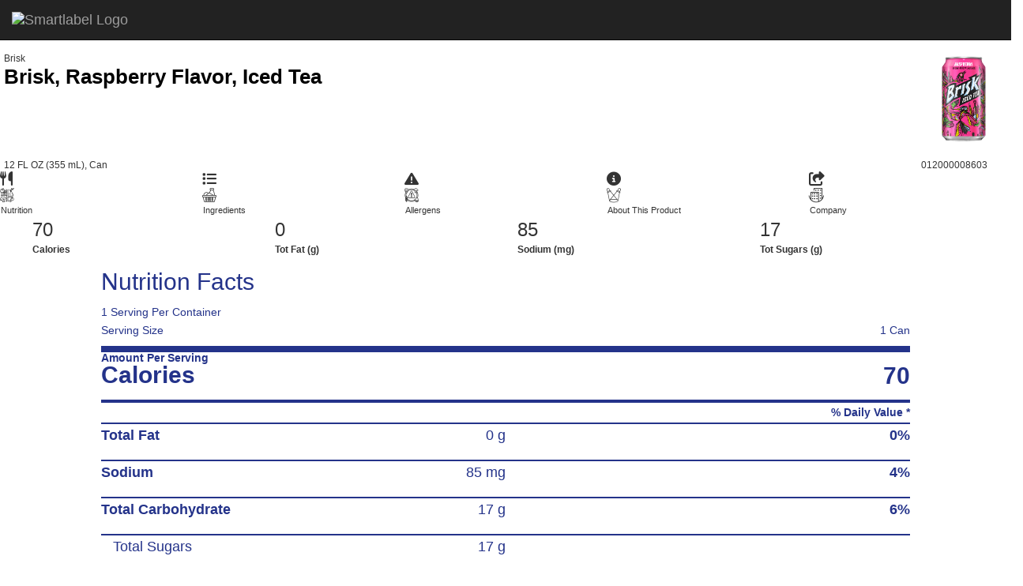

--- FILE ---
content_type: text/html
request_url: https://smartlabel.pepsico.info/012000008603-0002-en-US/index.html
body_size: 40432
content:
<!DOCTYPE html> <html lang="en"> <head> <meta charset="utf-8"> <meta http-equiv="X-UA-Compatible" content="IE=edge"> <meta name="viewport" content="width=device-width, initial-scale=1.0, maximum-scale=1 user-scalable=no"/> <meta property="og:type" content="website"> <meta property="og:title" content="Brisk, Raspberry Flavor, Iced Tea - SmartLabel™"> <meta property="og:image" content="/012000008603-0002-en-US/images/d439772e-d998-4a43-872d-0bcc2c1a5068.jpg"> <meta property="og:type" content="website"> <meta property="og:description" content="View Brisk- Brisk, Raspberry Flavor, Iced Tea- 012000008603- product information via SmartLabel™!"> <title>Brisk, Raspberry Flavor, Iced Tea - SmartLabel™</title> <script src="https://cdn.scanbuy.com/libs/css/fontAwsome.js" integrity="sha512-kxvdyWrKX8fSQ17jGfG0zwHISFbKuX93Ge+9sbcZ8PBuHdHENPpP+0Xu5TT73HV8MBWyjkt1x0Fipem7J+y1aw==" crossorigin="anonymous"></script> <script>(function(w,d,s,l,i){w[l]=w[l]||[];w[l].push({'gtm.start':
            new Date().getTime(),event:'gtm.js'});var f=d.getElementsByTagName(s)[0],
        j=d.createElement(s),dl=l!='dataLayer'?'&l='+l:'';j.async=true;j.src=
        'https://www.googletagmanager.com/gtm.js?id='+i+dl;f.parentNode.insertBefore(j,f);
    })(window,document,'script','dataLayer','GTM-TGLLWR8');</script> <script type="text/javascript">
            ;window.NREUM||(NREUM={});NREUM.init={privacy:{cookies_enabled:false}};
            window.NREUM||(NREUM={}),__nr_require=function(t,e,n){function r(n){if(!e[n]){var o=e[n]={exports:{}};t[n][0].call(o.exports,function(e){var o=t[n][1][e];return r(o||e)},o,o.exports)}return e[n].exports}if("function"==typeof __nr_require)return __nr_require;for(var o=0;o<n.length;o++)r(n[o]);return r}({1:[function(t,e,n){function r(t){try{c.console&&console.log(t)}catch(e){}}var o,i=t("ee"),a=t(25),c={};try{o=localStorage.getItem("__nr_flags").split(","),console&&"function"==typeof console.log&&(c.console=!0,o.indexOf("dev")!==-1&&(c.dev=!0),o.indexOf("nr_dev")!==-1&&(c.nrDev=!0))}catch(s){}c.nrDev&&i.on("internal-error",function(t){r(t.stack)}),c.dev&&i.on("fn-err",function(t,e,n){r(n.stack)}),c.dev&&(r("NR AGENT IN DEVELOPMENT MODE"),r("flags: "+a(c,function(t,e){return t}).join(", ")))},{}],2:[function(t,e,n){function r(t,e,n,r,c){try{l?l-=1:o(c||new UncaughtException(t,e,n),!0)}catch(f){try{i("ierr",[f,s.now(),!0])}catch(d){}}return"function"==typeof u&&u.apply(this,a(arguments))}function UncaughtException(t,e,n){this.message=t||"Uncaught error with no additional information",this.sourceURL=e,this.line=n}function o(t,e){var n=e?null:s.now();i("err",[t,n])}var i=t("handle"),a=t(26),c=t("ee"),s=t("loader"),f=t("gos"),u=window.onerror,d=!1,p="nr@seenError",l=0;s.features.err=!0,t(1),window.onerror=r;try{throw new Error}catch(h){"stack"in h&&(t(13),t(12),"addEventListener"in window&&t(6),s.xhrWrappable&&t(14),d=!0)}c.on("fn-start",function(t,e,n){d&&(l+=1)}),c.on("fn-err",function(t,e,n){d&&!n[p]&&(f(n,p,function(){return!0}),this.thrown=!0,o(n))}),c.on("fn-end",function(){d&&!this.thrown&&l>0&&(l-=1)}),c.on("internal-error",function(t){i("ierr",[t,s.now(),!0])})},{}],3:[function(t,e,n){t("loader").features.ins=!0},{}],4:[function(t,e,n){function r(){_++,T=g.hash,this[u]=y.now()}function o(){_--,g.hash!==T&&i(0,!0);var t=y.now();this[h]=~~this[h]+t-this[u],this[d]=t}function i(t,e){E.emit("newURL",[""+g,e])}function a(t,e){t.on(e,function(){this[e]=y.now()})}var c="-start",s="-end",f="-body",u="fn"+c,d="fn"+s,p="cb"+c,l="cb"+s,h="jsTime",m="fetch",v="addEventListener",w=window,g=w.location,y=t("loader");if(w[v]&&y.xhrWrappable){var x=t(10),b=t(11),E=t(8),R=t(6),O=t(13),N=t(7),M=t(14),P=t(9),C=t("ee"),S=C.get("tracer");t(16),y.features.spa=!0;var T,_=0;C.on(u,r),C.on(p,r),C.on(d,o),C.on(l,o),C.buffer([u,d,"xhr-done","xhr-resolved"]),R.buffer([u]),O.buffer(["setTimeout"+s,"clearTimeout"+c,u]),M.buffer([u,"new-xhr","send-xhr"+c]),N.buffer([m+c,m+"-done",m+f+c,m+f+s]),E.buffer(["newURL"]),x.buffer([u]),b.buffer(["propagate",p,l,"executor-err","resolve"+c]),S.buffer([u,"no-"+u]),P.buffer(["new-jsonp","cb-start","jsonp-error","jsonp-end"]),a(M,"send-xhr"+c),a(C,"xhr-resolved"),a(C,"xhr-done"),a(N,m+c),a(N,m+"-done"),a(P,"new-jsonp"),a(P,"jsonp-end"),a(P,"cb-start"),E.on("pushState-end",i),E.on("replaceState-end",i),w[v]("hashchange",i,!0),w[v]("load",i,!0),w[v]("popstate",function(){i(0,_>1)},!0)}},{}],5:[function(t,e,n){function r(t){}if(window.performance&&window.performance.timing&&window.performance.getEntriesByType){var o=t("ee"),i=t("handle"),a=t(13),c=t(12),s="learResourceTimings",f="addEventListener",u="resourcetimingbufferfull",d="bstResource",p="resource",l="-start",h="-end",m="fn"+l,v="fn"+h,w="bstTimer",g="pushState",y=t("loader");y.features.stn=!0,t(8),"addEventListener"in window&&t(6);var x=NREUM.o.EV;o.on(m,function(t,e){var n=t[0];n instanceof x&&(this.bstStart=y.now())}),o.on(v,function(t,e){var n=t[0];n instanceof x&&i("bst",[n,e,this.bstStart,y.now()])}),a.on(m,function(t,e,n){this.bstStart=y.now(),this.bstType=n}),a.on(v,function(t,e){i(w,[e,this.bstStart,y.now(),this.bstType])}),c.on(m,function(){this.bstStart=y.now()}),c.on(v,function(t,e){i(w,[e,this.bstStart,y.now(),"requestAnimationFrame"])}),o.on(g+l,function(t){this.time=y.now(),this.startPath=location.pathname+location.hash}),o.on(g+h,function(t){i("bstHist",[location.pathname+location.hash,this.startPath,this.time])}),f in window.performance&&(window.performance["c"+s]?window.performance[f](u,function(t){i(d,[window.performance.getEntriesByType(p)]),window.performance["c"+s]()},!1):window.performance[f]("webkit"+u,function(t){i(d,[window.performance.getEntriesByType(p)]),window.performance["webkitC"+s]()},!1)),document[f]("scroll",r,{passive:!0}),document[f]("keypress",r,!1),document[f]("click",r,!1)}},{}],6:[function(t,e,n){function r(t){for(var e=t;e&&!e.hasOwnProperty(u);)e=Object.getPrototypeOf(e);e&&o(e)}function o(t){c.inPlace(t,[u,d],"-",i)}function i(t,e){return t[1]}var a=t("ee").get("events"),c=t("wrap-function")(a,!0),s=t("gos"),f=XMLHttpRequest,u="addEventListener",d="removeEventListener";e.exports=a,"getPrototypeOf"in Object?(r(document),r(window),r(f.prototype)):f.prototype.hasOwnProperty(u)&&(o(window),o(f.prototype)),a.on(u+"-start",function(t,e){var n=t[1],r=s(n,"nr@wrapped",function(){function t(){if("function"==typeof n.handleEvent)return n.handleEvent.apply(n,arguments)}var e={object:t,"function":n}[typeof n];return e?c(e,"fn-",null,e.name||"anonymous"):n});this.wrapped=t[1]=r}),a.on(d+"-start",function(t){t[1]=this.wrapped||t[1]})},{}],7:[function(t,e,n){function r(t,e,n){var r=t[e];"function"==typeof r&&(t[e]=function(){var t=i(arguments),e={};o.emit(n+"before-start",[t],e);var a;e[m]&&e[m].dt&&(a=e[m].dt);var c=r.apply(this,t);return o.emit(n+"start",[t,a],c),c.then(function(t){return o.emit(n+"end",[null,t],c),t},function(t){throw o.emit(n+"end",[t],c),t})})}var o=t("ee").get("fetch"),i=t(26),a=t(25);e.exports=o;var c=window,s="fetch-",f=s+"body-",u=["arrayBuffer","blob","json","text","formData"],d=c.Request,p=c.Response,l=c.fetch,h="prototype",m="nr@context";d&&p&&l&&(a(u,function(t,e){r(d[h],e,f),r(p[h],e,f)}),r(c,"fetch",s),o.on(s+"end",function(t,e){var n=this;if(e){var r=e.headers.get("content-length");null!==r&&(n.rxSize=r),o.emit(s+"done",[null,e],n)}else o.emit(s+"done",[t],n)}))},{}],8:[function(t,e,n){var r=t("ee").get("history"),o=t("wrap-function")(r);e.exports=r;var i=window.history&&window.history.constructor&&window.history.constructor.prototype,a=window.history;i&&i.pushState&&i.replaceState&&(a=i),o.inPlace(a,["pushState","replaceState"],"-")},{}],9:[function(t,e,n){function r(t){function e(){s.emit("jsonp-end",[],p),t.removeEventListener("load",e,!1),t.removeEventListener("error",n,!1)}function n(){s.emit("jsonp-error",[],p),s.emit("jsonp-end",[],p),t.removeEventListener("load",e,!1),t.removeEventListener("error",n,!1)}var r=t&&"string"==typeof t.nodeName&&"script"===t.nodeName.toLowerCase();if(r){var o="function"==typeof t.addEventListener;if(o){var a=i(t.src);if(a){var u=c(a),d="function"==typeof u.parent[u.key];if(d){var p={};f.inPlace(u.parent,[u.key],"cb-",p),t.addEventListener("load",e,!1),t.addEventListener("error",n,!1),s.emit("new-jsonp",[t.src],p)}}}}}function o(){return"addEventListener"in window}function i(t){var e=t.match(u);return e?e[1]:null}function a(t,e){var n=t.match(p),r=n[1],o=n[3];return o?a(o,e[r]):e[r]}function c(t){var e=t.match(d);return e&&e.length>=3?{key:e[2],parent:a(e[1],window)}:{key:t,parent:window}}var s=t("ee").get("jsonp"),f=t("wrap-function")(s);if(e.exports=s,o()){var u=/[?&](?:callback|cb)=([^&#]+)/,d=/(.*)\.([^.]+)/,p=/^(\w+)(\.|$)(.*)$/,l=["appendChild","insertBefore","replaceChild"];Node&&Node.prototype&&Node.prototype.appendChild?f.inPlace(Node.prototype,l,"dom-"):(f.inPlace(HTMLElement.prototype,l,"dom-"),f.inPlace(HTMLHeadElement.prototype,l,"dom-"),f.inPlace(HTMLBodyElement.prototype,l,"dom-")),s.on("dom-start",function(t){r(t[0])})}},{}],10:[function(t,e,n){var r=t("ee").get("mutation"),o=t("wrap-function")(r),i=NREUM.o.MO;e.exports=r,i&&(window.MutationObserver=function(t){return this instanceof i?new i(o(t,"fn-")):i.apply(this,arguments)},MutationObserver.prototype=i.prototype)},{}],11:[function(t,e,n){function r(t){var e=a.context(),n=c(t,"executor-",e),r=new f(n);return a.context(r).getCtx=function(){return e},a.emit("new-promise",[r,e],e),r}function o(t,e){return e}var i=t("wrap-function"),a=t("ee").get("promise"),c=i(a),s=t(25),f=NREUM.o.PR;e.exports=a,f&&(window.Promise=r,["all","race"].forEach(function(t){var e=f[t];f[t]=function(n){function r(t){return function(){a.emit("propagate",[null,!o],i),o=o||!t}}var o=!1;s(n,function(e,n){Promise.resolve(n).then(r("all"===t),r(!1))});var i=e.apply(f,arguments),c=f.resolve(i);return c}}),["resolve","reject"].forEach(function(t){var e=f[t];f[t]=function(t){var n=e.apply(f,arguments);return t!==n&&a.emit("propagate",[t,!0],n),n}}),f.prototype["catch"]=function(t){return this.then(null,t)},f.prototype=Object.create(f.prototype,{constructor:{value:r}}),s(Object.getOwnPropertyNames(f),function(t,e){try{r[e]=f[e]}catch(n){}}),a.on("executor-start",function(t){t[0]=c(t[0],"resolve-",this),t[1]=c(t[1],"resolve-",this)}),a.on("executor-err",function(t,e,n){t[1](n)}),c.inPlace(f.prototype,["then"],"then-",o),a.on("then-start",function(t,e){this.promise=e,t[0]=c(t[0],"cb-",this),t[1]=c(t[1],"cb-",this)}),a.on("then-end",function(t,e,n){this.nextPromise=n;var r=this.promise;a.emit("propagate",[r,!0],n)}),a.on("cb-end",function(t,e,n){a.emit("propagate",[n,!0],this.nextPromise)}),a.on("propagate",function(t,e,n){this.getCtx&&!e||(this.getCtx=function(){if(t instanceof Promise)var e=a.context(t);return e&&e.getCtx?e.getCtx():this})}),r.toString=function(){return""+f})},{}],12:[function(t,e,n){var r=t("ee").get("raf"),o=t("wrap-function")(r),i="equestAnimationFrame";e.exports=r,o.inPlace(window,["r"+i,"mozR"+i,"webkitR"+i,"msR"+i],"raf-"),r.on("raf-start",function(t){t[0]=o(t[0],"fn-")})},{}],13:[function(t,e,n){function r(t,e,n){t[0]=a(t[0],"fn-",null,n)}function o(t,e,n){this.method=n,this.timerDuration=isNaN(t[1])?0:+t[1],t[0]=a(t[0],"fn-",this,n)}var i=t("ee").get("timer"),a=t("wrap-function")(i),c="setTimeout",s="setInterval",f="clearTimeout",u="-start",d="-";e.exports=i,a.inPlace(window,[c,"setImmediate"],c+d),a.inPlace(window,[s],s+d),a.inPlace(window,[f,"clearImmediate"],f+d),i.on(s+u,r),i.on(c+u,o)},{}],14:[function(t,e,n){function r(t,e){d.inPlace(e,["onreadystatechange"],"fn-",c)}function o(){var t=this,e=u.context(t);t.readyState>3&&!e.resolved&&(e.resolved=!0,u.emit("xhr-resolved",[],t)),d.inPlace(t,g,"fn-",c)}function i(t){y.push(t),h&&(b?b.then(a):v?v(a):(E=-E,R.data=E))}function a(){for(var t=0;t<y.length;t++)r([],y[t]);y.length&&(y=[])}function c(t,e){return e}function s(t,e){for(var n in t)e[n]=t[n];return e}t(6);var f=t("ee"),u=f.get("xhr"),d=t("wrap-function")(u),p=NREUM.o,l=p.XHR,h=p.MO,m=p.PR,v=p.SI,w="readystatechange",g=["onload","onerror","onabort","onloadstart","onloadend","onprogress","ontimeout"],y=[];e.exports=u;var x=window.XMLHttpRequest=function(t){var e=new l(t);try{u.emit("new-xhr",[e],e),e.addEventListener(w,o,!1)}catch(n){try{u.emit("internal-error",[n])}catch(r){}}return e};if(s(l,x),x.prototype=l.prototype,d.inPlace(x.prototype,["open","send"],"-xhr-",c),u.on("send-xhr-start",function(t,e){r(t,e),i(e)}),u.on("open-xhr-start",r),h){var b=m&&m.resolve();if(!v&&!m){var E=1,R=document.createTextNode(E);new h(a).observe(R,{characterData:!0})}}else f.on("fn-end",function(t){t[0]&&t[0].type===w||a()})},{}],15:[function(t,e,n){function r(t){if(!c(t))return null;var e=window.NREUM;if(!e.loader_config)return null;var n=(e.loader_config.accountID||"").toString()||null,r=(e.loader_config.agentID||"").toString()||null,f=(e.loader_config.trustKey||"").toString()||null;if(!n||!r)return null;var h=l.generateSpanId(),m=l.generateTraceId(),v=Date.now(),w={spanId:h,traceId:m,timestamp:v};return(t.sameOrigin||s(t)&&p())&&(w.traceContextParentHeader=o(h,m),w.traceContextStateHeader=i(h,v,n,r,f)),(t.sameOrigin&&!u()||!t.sameOrigin&&s(t)&&d())&&(w.newrelicHeader=a(h,m,v,n,r,f)),w}function o(t,e){return"00-"+e+"-"+t+"-01"}function i(t,e,n,r,o){var i=0,a="",c=1,s="",f="";return o+"@nr="+i+"-"+c+"-"+n+"-"+r+"-"+t+"-"+a+"-"+s+"-"+f+"-"+e}function a(t,e,n,r,o,i){var a="btoa"in window&&"function"==typeof window.btoa;if(!a)return null;var c={v:[0,1],d:{ty:"Browser",ac:r,ap:o,id:t,tr:e,ti:n}};return i&&r!==i&&(c.d.tk=i),btoa(JSON.stringify(c))}function c(t){return f()&&s(t)}function s(t){var e=!1,n={};if("init"in NREUM&&"distributed_tracing"in NREUM.init&&(n=NREUM.init.distributed_tracing),t.sameOrigin)e=!0;else if(n.allowed_origins instanceof Array)for(var r=0;r<n.allowed_origins.length;r++){var o=h(n.allowed_origins[r]);if(t.hostname===o.hostname&&t.protocol===o.protocol&&t.port===o.port){e=!0;break}}return e}function f(){return"init"in NREUM&&"distributed_tracing"in NREUM.init&&!!NREUM.init.distributed_tracing.enabled}function u(){return"init"in NREUM&&"distributed_tracing"in NREUM.init&&!!NREUM.init.distributed_tracing.exclude_newrelic_header}function d(){return"init"in NREUM&&"distributed_tracing"in NREUM.init&&NREUM.init.distributed_tracing.cors_use_newrelic_header!==!1}function p(){return"init"in NREUM&&"distributed_tracing"in NREUM.init&&!!NREUM.init.distributed_tracing.cors_use_tracecontext_headers}var l=t(23),h=t(17);e.exports={generateTracePayload:r,shouldGenerateTrace:c}},{}],16:[function(t,e,n){function r(t){var e=this.params,n=this.metrics;if(!this.ended){this.ended=!0;for(var r=0;r<p;r++)t.removeEventListener(d[r],this.listener,!1);e.aborted||(n.duration=a.now()-this.startTime,this.loadCaptureCalled||4!==t.readyState?null==e.status&&(e.status=0):i(this,t),n.cbTime=this.cbTime,u.emit("xhr-done",[t],t),c("xhr",[e,n,this.startTime]))}}function o(t,e){var n=s(e),r=t.params;r.host=n.hostname+":"+n.port,r.pathname=n.pathname,t.parsedOrigin=s(e),t.sameOrigin=t.parsedOrigin.sameOrigin}function i(t,e){t.params.status=e.status;var n=v(e,t.lastSize);if(n&&(t.metrics.rxSize=n),t.sameOrigin){var r=e.getResponseHeader("X-NewRelic-App-Data");r&&(t.params.cat=r.split(", ").pop())}t.loadCaptureCalled=!0}var a=t("loader");if(a.xhrWrappable){var c=t("handle"),s=t(17),f=t(15).generateTracePayload,u=t("ee"),d=["load","error","abort","timeout"],p=d.length,l=t("id"),h=t(21),m=t(20),v=t(18),w=window.XMLHttpRequest;a.features.xhr=!0,t(14),t(7),u.on("new-xhr",function(t){var e=this;e.totalCbs=0,e.called=0,e.cbTime=0,e.end=r,e.ended=!1,e.xhrGuids={},e.lastSize=null,e.loadCaptureCalled=!1,t.addEventListener("load",function(n){i(e,t)},!1),h&&(h>34||h<10)||window.opera||t.addEventListener("progress",function(t){e.lastSize=t.loaded},!1)}),u.on("open-xhr-start",function(t){this.params={method:t[0]},o(this,t[1]),this.metrics={}}),u.on("open-xhr-end",function(t,e){"loader_config"in NREUM&&"xpid"in NREUM.loader_config&&this.sameOrigin&&e.setRequestHeader("X-NewRelic-ID",NREUM.loader_config.xpid);var n=f(this.parsedOrigin);if(n){var r=!1;n.newrelicHeader&&(e.setRequestHeader("newrelic",n.newrelicHeader),r=!0),n.traceContextParentHeader&&(e.setRequestHeader("traceparent",n.traceContextParentHeader),n.traceContextStateHeader&&e.setRequestHeader("tracestate",n.traceContextStateHeader),r=!0),r&&(this.dt=n)}}),u.on("send-xhr-start",function(t,e){var n=this.metrics,r=t[0],o=this;if(n&&r){var i=m(r);i&&(n.txSize=i)}this.startTime=a.now(),this.listener=function(t){try{"abort"!==t.type||o.loadCaptureCalled||(o.params.aborted=!0),("load"!==t.type||o.called===o.totalCbs&&(o.onloadCalled||"function"!=typeof e.onload))&&o.end(e)}catch(n){try{u.emit("internal-error",[n])}catch(r){}}};for(var c=0;c<p;c++)e.addEventListener(d[c],this.listener,!1)}),u.on("xhr-cb-time",function(t,e,n){this.cbTime+=t,e?this.onloadCalled=!0:this.called+=1,this.called!==this.totalCbs||!this.onloadCalled&&"function"==typeof n.onload||this.end(n)}),u.on("xhr-load-added",function(t,e){var n=""+l(t)+!!e;this.xhrGuids&&!this.xhrGuids[n]&&(this.xhrGuids[n]=!0,this.totalCbs+=1)}),u.on("xhr-load-removed",function(t,e){var n=""+l(t)+!!e;this.xhrGuids&&this.xhrGuids[n]&&(delete this.xhrGuids[n],this.totalCbs-=1)}),u.on("addEventListener-end",function(t,e){e instanceof w&&"load"===t[0]&&u.emit("xhr-load-added",[t[1],t[2]],e)}),u.on("removeEventListener-end",function(t,e){e instanceof w&&"load"===t[0]&&u.emit("xhr-load-removed",[t[1],t[2]],e)}),u.on("fn-start",function(t,e,n){e instanceof w&&("onload"===n&&(this.onload=!0),("load"===(t[0]&&t[0].type)||this.onload)&&(this.xhrCbStart=a.now()))}),u.on("fn-end",function(t,e){this.xhrCbStart&&u.emit("xhr-cb-time",[a.now()-this.xhrCbStart,this.onload,e],e)}),u.on("fetch-before-start",function(t){function e(t,e){var n=!1;return e.newrelicHeader&&(t.set("newrelic",e.newrelicHeader),n=!0),e.traceContextParentHeader&&(t.set("traceparent",e.traceContextParentHeader),e.traceContextStateHeader&&t.set("tracestate",e.traceContextStateHeader),n=!0),n}var n,r=t[1]||{};"string"==typeof t[0]?n=t[0]:t[0]&&t[0].url&&(n=t[0].url),n&&(this.parsedOrigin=s(n),this.sameOrigin=this.parsedOrigin.sameOrigin);var o=f(this.parsedOrigin);if(o&&(o.newrelicHeader||o.traceContextParentHeader))if("string"==typeof t[0]){var i={};for(var a in r)i[a]=r[a];i.headers=new Headers(r.headers||{}),e(i.headers,o)&&(this.dt=o),t.length>1?t[1]=i:t.push(i)}else t[0]&&t[0].headers&&e(t[0].headers,o)&&(this.dt=o)})}},{}],17:[function(t,e,n){var r={};e.exports=function(t){if(t in r)return r[t];var e=document.createElement("a"),n=window.location,o={};e.href=t,o.port=e.port;var i=e.href.split("://");!o.port&&i[1]&&(o.port=i[1].split("/")[0].split("@").pop().split(":")[1]),o.port&&"0"!==o.port||(o.port="https"===i[0]?"443":"80"),o.hostname=e.hostname||n.hostname,o.pathname=e.pathname,o.protocol=i[0],"/"!==o.pathname.charAt(0)&&(o.pathname="/"+o.pathname);var a=!e.protocol||":"===e.protocol||e.protocol===n.protocol,c=e.hostname===document.domain&&e.port===n.port;return o.sameOrigin=a&&(!e.hostname||c),"/"===o.pathname&&(r[t]=o),o}},{}],18:[function(t,e,n){function r(t,e){var n=t.responseType;return"json"===n&&null!==e?e:"arraybuffer"===n||"blob"===n||"json"===n?o(t.response):"text"===n||""===n||void 0===n?o(t.responseText):void 0}var o=t(20);e.exports=r},{}],19:[function(t,e,n){function r(){}function o(t,e,n){return function(){return i(t,[f.now()].concat(c(arguments)),e?null:this,n),e?void 0:this}}var i=t("handle"),a=t(25),c=t(26),s=t("ee").get("tracer"),f=t("loader"),u=NREUM;"undefined"==typeof window.newrelic&&(newrelic=u);var d=["setPageViewName","setCustomAttribute","setErrorHandler","finished","addToTrace","inlineHit","addRelease"],p="api-",l=p+"ixn-";a(d,function(t,e){u[e]=o(p+e,!0,"api")}),u.addPageAction=o(p+"addPageAction",!0),u.setCurrentRouteName=o(p+"routeName",!0),e.exports=newrelic,u.interaction=function(){return(new r).get()};var h=r.prototype={createTracer:function(t,e){var n={},r=this,o="function"==typeof e;return i(l+"tracer",[f.now(),t,n],r),function(){if(s.emit((o?"":"no-")+"fn-start",[f.now(),r,o],n),o)try{return e.apply(this,arguments)}catch(t){throw s.emit("fn-err",[arguments,this,t],n),t}finally{s.emit("fn-end",[f.now()],n)}}}};a("actionText,setName,setAttribute,save,ignore,onEnd,getContext,end,get".split(","),function(t,e){h[e]=o(l+e)}),newrelic.noticeError=function(t,e){"string"==typeof t&&(t=new Error(t)),i("err",[t,f.now(),!1,e])}},{}],20:[function(t,e,n){e.exports=function(t){if("string"==typeof t&&t.length)return t.length;if("object"==typeof t){if("undefined"!=typeof ArrayBuffer&&t instanceof ArrayBuffer&&t.byteLength)return t.byteLength;if("undefined"!=typeof Blob&&t instanceof Blob&&t.size)return t.size;if(!("undefined"!=typeof FormData&&t instanceof FormData))try{return JSON.stringify(t).length}catch(e){return}}}},{}],21:[function(t,e,n){var r=0,o=navigator.userAgent.match(/Firefox[\/\s](\d+\.\d+)/);o&&(r=+o[1]),e.exports=r},{}],22:[function(t,e,n){function r(t,e){var n=t.getEntries();n.forEach(function(t){"first-paint"===t.name?s("timing",["fp",Math.floor(t.startTime)]):"first-contentful-paint"===t.name&&s("timing",["fcp",Math.floor(t.startTime)])})}function o(t,e){var n=t.getEntries();n.length>0&&s("lcp",[n[n.length-1]])}function i(t){if(t instanceof u&&!p){var e,n=Math.round(t.timeStamp);e=n>1e12?Date.now()-n:f.now()-n,p=!0,s("timing",["fi",n,{type:t.type,fid:e}])}}if(!("init"in NREUM&&"page_view_timing"in NREUM.init&&"enabled"in NREUM.init.page_view_timing&&NREUM.init.page_view_timing.enabled===!1)){var a,c,s=t("handle"),f=t("loader"),u=NREUM.o.EV;if("PerformanceObserver"in window&&"function"==typeof window.PerformanceObserver){a=new PerformanceObserver(r),c=new PerformanceObserver(o);try{a.observe({entryTypes:["paint"]}),c.observe({entryTypes:["largest-contentful-paint"]})}catch(d){}}if("addEventListener"in document){var p=!1,l=["click","keydown","mousedown","pointerdown","touchstart"];l.forEach(function(t){document.addEventListener(t,i,!1)})}}},{}],23:[function(t,e,n){function r(){function t(){return e?15&e[n++]:16*Math.random()|0}var e=null,n=0,r=window.crypto||window.msCrypto;r&&r.getRandomValues&&(e=r.getRandomValues(new Uint8Array(31)));for(var o,i="xxxxxxxx-xxxx-4xxx-yxxx-xxxxxxxxxxxx",a="",c=0;c<i.length;c++)o=i[c],"x"===o?a+=t().toString(16):"y"===o?(o=3&t()|8,a+=o.toString(16)):a+=o;return a}function o(){return a(16)}function i(){return a(32)}function a(t){function e(){return n?15&n[r++]:16*Math.random()|0}var n=null,r=0,o=window.crypto||window.msCrypto;o&&o.getRandomValues&&Uint8Array&&(n=o.getRandomValues(new Uint8Array(31)));for(var i=[],a=0;a<t;a++)i.push(e().toString(16));return i.join("")}e.exports={generateUuid:r,generateSpanId:o,generateTraceId:i}},{}],24:[function(t,e,n){function r(t,e){if(!o)return!1;if(t!==o)return!1;if(!e)return!0;if(!i)return!1;for(var n=i.split("."),r=e.split("."),a=0;a<r.length;a++)if(r[a]!==n[a])return!1;return!0}var o=null,i=null,a=/Version\/(\S+)\s+Safari/;if(navigator.userAgent){var c=navigator.userAgent,s=c.match(a);s&&c.indexOf("Chrome")===-1&&c.indexOf("Chromium")===-1&&(o="Safari",i=s[1])}e.exports={agent:o,version:i,match:r}},{}],25:[function(t,e,n){function r(t,e){var n=[],r="",i=0;for(r in t)o.call(t,r)&&(n[i]=e(r,t[r]),i+=1);return n}var o=Object.prototype.hasOwnProperty;e.exports=r},{}],26:[function(t,e,n){function r(t,e,n){e||(e=0),"undefined"==typeof n&&(n=t?t.length:0);for(var r=-1,o=n-e||0,i=Array(o<0?0:o);++r<o;)i[r]=t[e+r];return i}e.exports=r},{}],27:[function(t,e,n){e.exports={exists:"undefined"!=typeof window.performance&&window.performance.timing&&"undefined"!=typeof window.performance.timing.navigationStart}},{}],ee:[function(t,e,n){function r(){}function o(t){function e(t){return t&&t instanceof r?t:t?s(t,c,i):i()}function n(n,r,o,i){if(!p.aborted||i){t&&t(n,r,o);for(var a=e(o),c=m(n),s=c.length,f=0;f<s;f++)c[f].apply(a,r);var d=u[y[n]];return d&&d.push([x,n,r,a]),a}}function l(t,e){g[t]=m(t).concat(e)}function h(t,e){var n=g[t];if(n)for(var r=0;r<n.length;r++)n[r]===e&&n.splice(r,1)}function m(t){return g[t]||[]}function v(t){return d[t]=d[t]||o(n)}function w(t,e){f(t,function(t,n){e=e||"feature",y[n]=e,e in u||(u[e]=[])})}var g={},y={},x={on:l,addEventListener:l,removeEventListener:h,emit:n,get:v,listeners:m,context:e,buffer:w,abort:a,aborted:!1};return x}function i(){return new r}function a(){(u.api||u.feature)&&(p.aborted=!0,u=p.backlog={})}var c="nr@context",s=t("gos"),f=t(25),u={},d={},p=e.exports=o();p.backlog=u},{}],gos:[function(t,e,n){function r(t,e,n){if(o.call(t,e))return t[e];var r=n();if(Object.defineProperty&&Object.keys)try{return Object.defineProperty(t,e,{value:r,writable:!0,enumerable:!1}),r}catch(i){}return t[e]=r,r}var o=Object.prototype.hasOwnProperty;e.exports=r},{}],handle:[function(t,e,n){function r(t,e,n,r){o.buffer([t],r),o.emit(t,e,n)}var o=t("ee").get("handle");e.exports=r,r.ee=o},{}],id:[function(t,e,n){function r(t){var e=typeof t;return!t||"object"!==e&&"function"!==e?-1:t===window?0:a(t,i,function(){return o++})}var o=1,i="nr@id",a=t("gos");e.exports=r},{}],loader:[function(t,e,n){function r(){if(!E++){var t=b.info=NREUM.info,e=l.getElementsByTagName("script")[0];if(setTimeout(u.abort,3e4),!(t&&t.licenseKey&&t.applicationID&&e))return u.abort();f(y,function(e,n){t[e]||(t[e]=n)}),s("mark",["onload",a()+b.offset],null,"api");var n=l.createElement("script");n.src="https://"+t.agent,e.parentNode.insertBefore(n,e)}}function o(){"complete"===l.readyState&&i()}function i(){s("mark",["domContent",a()+b.offset],null,"api")}function a(){return R.exists&&performance.now?Math.round(performance.now()):(c=Math.max((new Date).getTime(),c))-b.offset}var c=(new Date).getTime(),s=t("handle"),f=t(25),u=t("ee"),d=t(24),p=window,l=p.document,h="addEventListener",m="attachEvent",v=p.XMLHttpRequest,w=v&&v.prototype;NREUM.o={ST:setTimeout,SI:p.setImmediate,CT:clearTimeout,XHR:v,REQ:p.Request,EV:p.Event,PR:p.Promise,MO:p.MutationObserver};var g=""+location,y={beacon:"bam.nr-data.net",errorBeacon:"bam.nr-data.net",agent:"js-agent.newrelic.com/nr-spa-1173.min.js"},x=v&&w&&w[h]&&!/CriOS/.test(navigator.userAgent),b=e.exports={offset:c,now:a,origin:g,features:{},xhrWrappable:x,userAgent:d};t(19),t(22),l[h]?(l[h]("DOMContentLoaded",i,!1),p[h]("load",r,!1)):(l[m]("onreadystatechange",o),p[m]("onload",r)),s("mark",["firstbyte",c],null,"api");var E=0,R=t(27)},{}],"wrap-function":[function(t,e,n){function r(t){return!(t&&t instanceof Function&&t.apply&&!t[a])}var o=t("ee"),i=t(26),a="nr@original",c=Object.prototype.hasOwnProperty,s=!1;e.exports=function(t,e){function n(t,e,n,o){function nrWrapper(){var r,a,c,s;try{a=this,r=i(arguments),c="function"==typeof n?n(r,a):n||{}}catch(f){p([f,"",[r,a,o],c])}u(e+"start",[r,a,o],c);try{return s=t.apply(a,r)}catch(d){throw u(e+"err",[r,a,d],c),d}finally{u(e+"end",[r,a,s],c)}}return r(t)?t:(e||(e=""),nrWrapper[a]=t,d(t,nrWrapper),nrWrapper)}function f(t,e,o,i){o||(o="");var a,c,s,f="-"===o.charAt(0);for(s=0;s<e.length;s++)c=e[s],a=t[c],r(a)||(t[c]=n(a,f?c+o:o,i,c))}function u(n,r,o){if(!s||e){var i=s;s=!0;try{t.emit(n,r,o,e)}catch(a){p([a,n,r,o])}s=i}}function d(t,e){if(Object.defineProperty&&Object.keys)try{var n=Object.keys(t);return n.forEach(function(n){Object.defineProperty(e,n,{get:function(){return t[n]},set:function(e){return t[n]=e,e}})}),e}catch(r){p([r])}for(var o in t)c.call(t,o)&&(e[o]=t[o]);return e}function p(e){try{t.emit("internal-error",e)}catch(n){}}return t||(t=o),n.inPlace=f,n.flag=a,n}},{}]},{},["loader",2,16,5,3,4]);
            ;NREUM.loader_config={accountID:"1381586",trustKey:"1381586",agentID:"491258215",licenseKey:"745d13c12d",applicationID:"491258215"}
            ;NREUM.info={beacon:"bam.nr-data.net",errorBeacon:"bam.nr-data.net",licenseKey:"745d13c12d",applicationID:"491258215",sa:1}
        </script> <script>
            var _rollbarConfig = {
                accessToken: "d722448619044290ab52899f0ee5fd2d",
                captureUncaught: true,
                captureUnhandledRejections: true,
                payload: {
                    domain: "smartlabel.pepsico.info",
                    lang: "en-US",
                    environment: "production"
                }
            };
            // Rollbar Snippet
            !function(r){function e(n){if(o[n])return o[n].exports;var t=o[n]={exports:{},id:n,loaded:!1};return r[n].call(t.exports,t,t.exports,e),t.loaded=!0,t.exports}var o={};return e.m=r,e.c=o,e.p="",e(0)}([function(r,e,o){"use strict";var n=o(1),t=o(4);_rollbarConfig=_rollbarConfig||{},_rollbarConfig.rollbarJsUrl=_rollbarConfig.rollbarJsUrl||"https://cdnjs.cloudflare.com/ajax/libs/rollbar.js/2.4.6/rollbar.min.js",_rollbarConfig.async=void 0===_rollbarConfig.async||_rollbarConfig.async;var a=n.setupShim(window,_rollbarConfig),l=t(_rollbarConfig);window.rollbar=n.Rollbar,a.loadFull(window,document,!_rollbarConfig.async,_rollbarConfig,l)},function(r,e,o){"use strict";function n(r){return function(){try{return r.apply(this,arguments)}catch(r){try{console.error("[Rollbar]: Internal error",r)}catch(r){}}}}function t(r,e){this.options=r,this._rollbarOldOnError=null;var o=s++;this.shimId=function(){return o},"undefined"!=typeof window&&window._rollbarShims&&(window._rollbarShims[o]={handler:e,messages:[]})}function a(r,e){if(r){var o=e.globalAlias||"Rollbar";if("object"==typeof r[o])return r[o];r._rollbarShims={},r._rollbarWrappedError=null;var t=new p(e);return n(function(){e.captureUncaught&&(t._rollbarOldOnError=r.onerror,i.captureUncaughtExceptions(r,t,!0),i.wrapGlobals(r,t,!0)),e.captureUnhandledRejections&&i.captureUnhandledRejections(r,t,!0);var n=e.autoInstrument;return e.enabled!==!1&&(void 0===n||n===!0||"object"==typeof n&&n.network)&&r.addEventListener&&(r.addEventListener("load",t.captureLoad.bind(t)),r.addEventListener("DOMContentLoaded",t.captureDomContentLoaded.bind(t))),r[o]=t,t})()}}function l(r){return n(function(){var e=this,o=Array.prototype.slice.call(arguments,0),n={shim:e,method:r,args:o,ts:new Date};window._rollbarShims[this.shimId()].messages.push(n)})}var i=o(2),s=0,d=o(3),c=function(r,e){return new t(r,e)},p=d.bind(null,c);t.prototype.loadFull=function(r,e,o,t,a){var l=function(){var e;if(void 0===r._rollbarDidLoad){e=new Error("rollbar.js did not load");for(var o,n,t,l,i=0;o=r._rollbarShims[i++];)for(o=o.messages||[];n=o.shift();)for(t=n.args||[],i=0;i<t.length;++i)if(l=t[i],"function"==typeof l){l(e);break}}"function"==typeof a&&a(e)},i=!1,s=e.createElement("script"),d=e.getElementsByTagName("script")[0],c=d.parentNode;s.crossOrigin="",s.src=t.rollbarJsUrl,o||(s.async=!0),s.onload=s.onreadystatechange=n(function(){if(!(i||this.readyState&&"loaded"!==this.readyState&&"complete"!==this.readyState)){s.onload=s.onreadystatechange=null;try{c.removeChild(s)}catch(r){}i=!0,l()}}),c.insertBefore(s,d)},t.prototype.wrap=function(r,e,o){try{var n;if(n="function"==typeof e?e:function(){return e||{}},"function"!=typeof r)return r;if(r._isWrap)return r;if(!r._rollbar_wrapped&&(r._rollbar_wrapped=function(){o&&"function"==typeof o&&o.apply(this,arguments);try{return r.apply(this,arguments)}catch(o){var e=o;throw e&&("string"==typeof e&&(e=new String(e)),e._rollbarContext=n()||{},e._rollbarContext._wrappedSource=r.toString(),window._rollbarWrappedError=e),e}},r._rollbar_wrapped._isWrap=!0,r.hasOwnProperty))for(var t in r)r.hasOwnProperty(t)&&(r._rollbar_wrapped[t]=r[t]);return r._rollbar_wrapped}catch(e){return r}};for(var u="log,debug,info,warn,warning,error,critical,global,configure,handleUncaughtException,handleUnhandledRejection,captureEvent,captureDomContentLoaded,captureLoad".split(","),f=0;f<u.length;++f)t.prototype[u[f]]=l(u[f]);r.exports={setupShim:a,Rollbar:p}},function(r,e){"use strict";function o(r,e,o){if(r){var t;"function"==typeof e._rollbarOldOnError?t=e._rollbarOldOnError:r.onerror&&!r.onerror.belongsToShim&&(t=r.onerror,e._rollbarOldOnError=t);var a=function(){var o=Array.prototype.slice.call(arguments,0);n(r,e,t,o)};a.belongsToShim=o,r.onerror=a}}function n(r,e,o,n){r._rollbarWrappedError&&(n[4]||(n[4]=r._rollbarWrappedError),n[5]||(n[5]=r._rollbarWrappedError._rollbarContext),r._rollbarWrappedError=null),e.handleUncaughtException.apply(e,n),o&&o.apply(r,n)}function t(r,e,o){if(r){"function"==typeof r._rollbarURH&&r._rollbarURH.belongsToShim&&r.removeEventListener("unhandledrejection",r._rollbarURH);var n=function(r){var o,n,t;try{o=r.reason}catch(r){o=void 0}try{n=r.promise}catch(r){n="[unhandledrejection] error getting `promise` from event"}try{t=r.detail,!o&&t&&(o=t.reason,n=t.promise)}catch(r){t="[unhandledrejection] error getting `detail` from event"}o||(o="[unhandledrejection] error getting `reason` from event"),e&&e.handleUnhandledRejection&&e.handleUnhandledRejection(o,n)};n.belongsToShim=o,r._rollbarURH=n,r.addEventListener("unhandledrejection",n)}}function a(r,e,o){if(r){var n,t,a="EventTarget,Window,Node,ApplicationCache,AudioTrackList,ChannelMergerNode,CryptoOperation,EventSource,FileReader,HTMLUnknownElement,IDBDatabase,IDBRequest,IDBTransaction,KeyOperation,MediaController,MessagePort,ModalWindow,Notification,SVGElementInstance,Screen,TextTrack,TextTrackCue,TextTrackList,WebSocket,WebSocketWorker,Worker,XMLHttpRequest,XMLHttpRequestEventTarget,XMLHttpRequestUpload".split(",");for(n=0;n<a.length;++n)t=a[n],r[t]&&r[t].prototype&&l(e,r[t].prototype,o)}}function l(r,e,o){if(e.hasOwnProperty&&e.hasOwnProperty("addEventListener")){for(var n=e.addEventListener;n._rollbarOldAdd&&n.belongsToShim;)n=n._rollbarOldAdd;var t=function(e,o,t){n.call(this,e,r.wrap(o),t)};t._rollbarOldAdd=n,t.belongsToShim=o,e.addEventListener=t;for(var a=e.removeEventListener;a._rollbarOldRemove&&a.belongsToShim;)a=a._rollbarOldRemove;var l=function(r,e,o){a.call(this,r,e&&e._rollbar_wrapped||e,o)};l._rollbarOldRemove=a,l.belongsToShim=o,e.removeEventListener=l}}r.exports={captureUncaughtExceptions:o,captureUnhandledRejections:t,wrapGlobals:a}},function(r,e){"use strict";function o(r,e){this.impl=r(e,this),this.options=e,n(o.prototype)}function n(r){for(var e=function(r){return function(){var e=Array.prototype.slice.call(arguments,0);if(this.impl[r])return this.impl[r].apply(this.impl,e)}},o="log,debug,info,warn,warning,error,critical,global,configure,handleUncaughtException,handleUnhandledRejection,_createItem,wrap,loadFull,shimId,captureEvent,captureDomContentLoaded,captureLoad".split(","),n=0;n<o.length;n++)r[o[n]]=e(o[n])}o.prototype._swapAndProcessMessages=function(r,e){this.impl=r(this.options);for(var o,n,t;o=e.shift();)n=o.method,t=o.args,this[n]&&"function"==typeof this[n]&&("captureDomContentLoaded"===n||"captureLoad"===n?this[n].apply(this,[t[0],o.ts]):this[n].apply(this,t));return this},r.exports=o},function(r,e){"use strict";r.exports=function(r){return function(e){if(!e&&!window._rollbarInitialized){r=r||{};for(var o,n,t=r.globalAlias||"Rollbar",a=window.rollbar,l=function(r){return new a(r)},i=0;o=window._rollbarShims[i++];)n||(n=o.handler),o.handler._swapAndProcessMessages(l,o.messages);window[t]=n,window._rollbarInitialized=!0}}}}]);
            // End Rollbar Snippet
        </script> <script src="https://cdn.scanbuy.com/libs/jquery/3.7.1/jquery.min.js" integrity="sha512-v2CJ7UaYy4JwqLDIrZUI/4hqeoQieOmAZNXBeQyjo21dadnwR+8ZaIJVT8EE2iyI61OV8e6M8PP2/4hpQINQ/g==" crossorigin="anonymous"></script> <script src="//cdn.scanbuy.com/libs/bootstrap_3.3.7/bootstrap.min.js"></script> <script type="text/javascript" src="/assets/js/html5shiv-3.7.0.min.js"></script> <script type="text/javascript" src="/assets/js/respond-1.4.2.min.js"></script> <link rel="stylesheet" href="//cdn.scanbuy.com/libs/bootstrap_3.3.7/bootstrap.min.css"> <link href="/assets/css/font-awesome-4.3.0.min.css" rel="stylesheet"> <link id="customStyleSheet" href="/assets/css/looking-glass.min.css" rel="stylesheet"> </head> <body class="vis" style="opacity: 0;font-family: &#39;Trebuchet MS&#39;,&#39;Helvetica Neue&#39;,Helvetica,Arial,sans-serif;"> <noscript><iframe src="https://www.googletagmanager.com/ns.html?id=GTM-TGLLWR8" height="0" width="0" style="display:none;visibility:hidden"></iframe></noscript> <header> <nav class="navbar navbar-static-top navbar-default navbar-inverse main-nav landing" role="navigation" style="margin-bottom: 0;"> <div class="container-fluid"> <div class="navbar-header"> <h4 id="all-allergens-title" class="nav-back" style="display: none;"> <a href="javascript: void(0)" id="allergens-anchor" onclick="getAllergensListBack();"> <i class="back-button fa fa-chevron-left pull-right"></i> </a> </h4> <h4 id="all-companyBrandSustanibility-title" class="nav-back" style="display: none;"> <a href="javascript: void(0)" id="companyBrand-anchor" onclick="showData();"> <i class="back-button fa fa-chevron-left pull-right"></i> </a> </h4> <h4 id="all-ingredients-title" class="nav-back" style="display: none;"> <a href="javascript: void(0)" id="ingredients-anchor" onclick="getIngredientsListBack();"> <i class="back-button fa fa-chevron-left pull-right"></i> </a> </h4> <h4 id="all-other-title" class="nav-back" style="display: none;"> <a href="javascript: void(0)" id="other-anchor" onclick="getOtherListBack();"> <i class="back-button fa fa-chevron-left pull-right"></i> </a> </h4> <h4 id="all-image-title" style="display: none;"> <a href="javascript: void(0)" id="image-anchor"> <i class="back-button fa fa-chevron-left pull-right"></i> </a> <div class="row"><img alt="Smartlabel Logo" src="/assets/images/smart_label_logo.PNG" class="logo-image"/></div> </h4> <a class="navbar-brand"><img id="sl-logo" alt="Smartlabel Logo" src="/assets/images/smart_label_logo.PNG" class="logo-image"/></a> <div id="localeDropDown" style="float: right;width: 30%"></div> </div> <div class="collapse navbar-collapse" id="navbar-collapse-1"> </div> </div> </nav> <div id="search-area" class="padding-horizontal-10 padding-vertical-10" style="display: none;"> <input type="text" id="search-products" class="form-control" placeholder="Search Products"/> </div> <div class="primary-nav"> <div id="product"> <div class="product"> <div class="row product-container" style="padding-left: 5px;"> <div class="col-lg-6 col-xs-6 product-flex-Item1"> <div class="product-subheader sub-header footer-fontFix">Brisk</div> <div class="product-header-name"><h1 class="header1 headline1-fontfix" style="margin-top: 0px;"><b>Brisk, Raspberry Flavor, Iced Tea</b></h1></div> <div class="product-header-netweight sub-header footer-fontFix"></div> <div class="product-header-netweight sub-header footer-fontFix"></div> <div class="product-header-netweight sub-header footer-fontFix"></div> <div class="product-header-netweight sub-header footer-fontFix net-weight-div" style="position: absolute;margin-top:8rem; ">12 FL OZ (355 mL), Can </div> <div class="product-header-netweight sub-header footer-fontFix formatted-upc-div" style="float: right; margin-right:-12rem;margin-top:8rem"><span class="displayUpc"> UPC </span> 012000008603</div> </div> <div class="col-lg-6 col-xs-6 product-flex-Item2" id="section-brand"> <div> <img id="orignalImage" alt="product primary image" src="/012000008603-0002-en-US/images/d439772e-d998-4a43-872d-0bcc2c1a5068.jpg" onerror="this.src='[data-uri]';" class="product-image"/> </div> </div> </div> </div> </div> <div class="headerNavContainer"> <div id="sections-container" class="flex-Container"> <div id="section-nutrition" tabindex="-1" class="text-align-center section text-nutrition flex-Item"> <div class="section-icon nutrition-icon-default"><i class="tabNavIc-fontFix fa fa-cutlery sub-header"></i></div> <div class="section-icon nutrition-icon-special"><i class="tabNavIc-fontFix fa-kit fa-nutrition-black-upd sub-header"></i></div> <div class="section-label sub-header"> <div class="row tabNav-fontFix" tabindex="0" style="margin-left: 0.5%;margin-right: 0.5%;">Nutrition</div> </div> </div> <div id="section-ingredients" tabindex="-1" class="text-align-center section text-ingredients flex-Item"> <div class="section-icon nutrition-icon-default"><i class="tabNavIc-fontFix fa fa-list sub-header"></i></div> <div class="section-icon nutrition-icon-special"><i class="tabNavIc-fontFix fa-kit fa-ingredients-upd sub-header"></i></div> <div class="section-label sub-header"> <div class="row tabNav-fontFix" tabindex="0" style="margin-left: 0.5%;margin-right: 0.5%;">Ingredients</div> </div> </div> <div id="section-allergens" tabindex="-1" class="text-align-center section text-allergens flex-Item"> <div class="section-icon nutrition-icon-default"><i class="tabNavIc-fontFix fa fa-exclamation-triangle sub-header"></i></div> <div class="section-icon nutrition-icon-special"><i class="tabNavIc-fontFix fa-kit fa-allergen-black-upd sub-header"></i></div> <div class="section-label sub-header"> <div class="row tabNav-fontFix" tabindex="0" style="margin-left: 0.5%;margin-right: 0.5%;">Allergens</div> </div> </div> <div id="section-other" tabindex="-1" class="text-align-center section text-other flex-Item"> <div class="section-icon nutrition-icon-default"><i class="tabNavIc-fontFix fa fa-info-circle sub-header"></i></div> <div class="section-icon nutrition-icon-special"><i class="tabNavIc-fontFix fa-kit fa-spotlight2-black-upd sub-header"></i></div> <div class="section-label sub-header"> <div class="row tabNav-fontFix" tabindex="0" style="margin-left: 0.5%;margin-right: 0.5%;">About This Product</div> </div> </div> <div id="section-company" tabindex="-1" class="text-align-center section flex-Item"> <div class="section-icon nutrition-icon-default"><i class="tabNavIc-fontFix fa fa-share-square sub-header"></i></div> <div class="section-icon nutrition-icon-special"><i class="tabNavIc-fontFix fa-kit fa-company-black-upd sub-header"></i></div> <div class="section-label sub-header"> <div class="row tabNav-fontFix" tabindex="0" style="margin-left: 0.5%;margin-right: 0.5%;">Company</div> </div> </div> </div> </div> </div> </header> <div class="container-fluid content-section"> <input type="hidden" name="productId" value="8afa8606-0f3c-445d-bf20-9d8fd72047dc" id="productId"/> <input type="hidden" name="productPath" value="2FeCXaxgci4R1nVUXfSe5m/published/012000008603-0002-en-US/" id="productPath"/> <input type="hidden" name="previewName" value="2FeCXaxgci4R1nVUXfSe5m/published/012000008603-0002-en-US/" id="previewName"/> <div id="detail-section" class="section-content"></div> <div class="share-footer text-align-center"> </div> <div class="share-buttons text-align-center"> <span class="share-icon" style="position: absolute; left: 0;"><a href="#" onclick="location.hash = ''; location.hash = 'nutrition';return false;"><img src="https://cdn.scanbuy.com/assets/images/house-sharp-regular.svg" alt="Home Icon" style="width: 50px;height: 25px;"></a></span> <span class="share-icon" id="productFbLinkSpan" style="display: none"><a id="productFbLink" aria-label="redirect to facebook" href="#" target="_blank"><img src="https://cdn.scanbuy.com/assets/images/facebook.svg" alt="facebook Icon" style="width: 50px;height: 25px;"></a></span> <span class="share-icon" id="pinterestLinkSpan" style="display: none"><a id="pinterestLink" aria-label="redirect to pinterest" href="#" target="_blank"><img src="https://cdn.scanbuy.com/assets/images/pinterest.svg" alt="pinterest Icon" style="width: 50px;height: 25px;"></a></span> <span class="share-icon" id="productTwitterLinkSpan" style="display: none"><a id="productTwitterLink" aria-label="redirect to twitter" href="#" target="_blank"><img src="https://cdn.scanbuy.com/assets/images/x-twitter.svg" alt="Twitter Icon" style="width: 50px;height: 25px;"></a></span> <span class="share-icon"> <a id="5185314c-7cf2-4d2f-a44e-5be58979ffae" aria-label="redirect to Instagram" href="http://www.instagram.com/brisk/" target="_blank"> <img src="https://cdn.scanbuy.com/assets/images/instagram.svg" alt="social media Icon" style="width: 50px;height: 25px;"/> </a> </span> <span class="share-icon"> <a id="4839f8e7-14a7-4d90-88f4-427eb9d18b5b" aria-label="redirect to TikTok" href="http://www.tiktok.com/&#64;drinkbrisk" target="_blank"> <img src="https://cdn.scanbuy.com/assets/images/tiktok.svg" alt="social media Icon" style="width: 50px;height: 25px;"/> </a> </span> <span class="share-icon" style="position: absolute; right: 0;"> <a onclick href=https://menu.pepsico.info/9dd4cd33-5d2f-4f0e-a6ae-8d039f45420f/index.html> <img src="https://cdn.scanbuy.com/assets/images/menu_button.svg" alt="Menu Icon" style="width: 50px;height: 25px;"> </a> </span> </div> <div class="custom-color container-fluid additional-info sub-header footer-fontFix"> <div class="margin-top-15"> <div>Product Information Can Change At Any Time. Please Refer To Your Product Label For The Most Accurate Nutrition, Ingredient, Allergen And Other Product Information. </div> <br> <div></div> </div> <div class="margin-top-15"> <div>Information updated on 24-Feb-2023 by Brisk</div> </div> <div class="margin-top-15"> </div> <div class="margin-top-15"> <div>Distributed By Pepsi/Lipton Tea Partnership, Purchase, NY 10577</div> </div> <div class="margin-top-15" id="pf"> <div id="privacy"><a href="http://www.pepsico.com/legal/privacy" aria-label="opens new window" data-toggle="modal" data-target="#leaving-modal" onclick="$('#modal-link').val('http://www.pepsico.com/legal/privacy');">Privacy Policy &nbsp;</a></div> <div id="privacy"><a href="http://www.pepsico.com/legal/terms-of-use" aria-label="opens new window" data-toggle="modal" data-target="#leaving-modal" onclick="$('#modal-link').val('http://www.pepsico.com/legal/terms-of-use');">Terms of Use &nbsp;</a></div> <div id="feedback"><a href="http://www.smartlabel.org/contact-us/" aria-label="opens new window" data-toggle="modal" data-target="#leaving-modal" onclick="$('#modal-link').val('http://www.smartlabel.org/contact-us/');">&nbsp;Feedback for SmartLabel </a></div> </div> <div id="lgAppVersion" style="display: none;">2.4.5</div> </div> <div id="leaving-modal" data-backdrop="static" class="modal fade"> <div class="modal-dialog"> <div class="modal-content custom-background"> <div class="modal-header custom-color custom-border-bottom"> <input id="modal-link" value="http://www.hersheys.com/" type="hidden"/> <button type="button" class="close" data-dismiss="modal" aria-label="Close"><span class="custom-color" aria-hidden="true">&times;</span></button> <h4 class="modal-title">Leaving SmartLabel</h4> </div> <div class="modal-body"> <p>You are about to leave SmartLabel and go to a branded site. Would you like to continue?</p> </div> <div class="modal-footer"> <button type="button" class="btn btn-default" data-dismiss="modal">Cancel</button> <button type="button" class="btn btn-primary" data-dismiss="modal" onclick="window.open($('#modal-link').val());">Continue</button> </div> </div> </div> </div> <div id="certiSus-modal" data-backdrop="static" class="modal fade"> <div class="modal-dialog"> <div class="modal-content custom-background"> <div class="modal-header custom-color custom-border-bottom" style="border-bottom: 1px solid rgb(33,64,154)"> <div class="row"> <div class="col-xs-8"> <div class="custom-color" style="font-size: 17px;color: rgb(33,64,154)">CERTIFICATIONS</div> </div> <div class="col-xs-2 pull-right"> <button type="button" class="close" data-dismiss="modal" aria-label="Close"><span aria-hidden="true">&times;</span></button> </div> </div> </div> <div id="certiSus-modal-body" class="modal-body"> </div> </div> </div> </div> </div> <script type="text/javascript">

    function bioBadge(product, other) {
        $.ajax({
            url:  './' + product + '-' + 'other' + ".html",
            type: 'get'
        }).done(function(response) {
            switchSection("other")
            history.replaceState(null, null, document.location.pathname + '#' + "other");
            $("#detail-section").html(response);
            $("#all-allergens-title").hide();
            $("#all-ingredients-title").hide();
            $("#all-other-title").hide();
            if(other != "#") {
                $.ajax({
                    url: './' + other + ".html",
                    type: 'get'
                }).done(function (response) {
                    $("#other-list > li.active").removeClass("active");
                    // $(navObj).parent().addClass("active");
                    $("#all-other-title").show()
                    $('#certiSus-modal').modal('hide');
                    $("#other-details").html(response);
                    $("#otherSectionNames").hide();
                    if ($("#other-details").is(":hidden")) {
                        $("#other-list").hide();
                        $("#other-title").hide();
                        $("#other-details").removeClass("hidden-xs");
                        $("#ingredients-anchor").show();
                        $("#all-other-title").show();
                        $('.primary-nav').hide();
                        $(".navbar").addClass("affix");
                        $(".section-content").addClass("detail-page");
                        $('.container-fluid').addClass('content');
                    }
                    reloadHeader = true;
                });
            }
        });

    }

    function certiSus(product){
        $.ajax({
            url:  './' + product +"-certiSus.html",
            type: 'get'
        }).done(function(response) {
            $("#certiSus-modal-body").html(response);
            $("#certiSus-modal").modal({'show': true})
        }).fail(function(response) {
            getSection(product, "nutrition", "#section-nutrition");
        });
    }

    function imageError() {
        $("#orignalImage").hide()
        $("#errorImage").show()
        return true;
    }

    function getSection(product, section, navObj) {
        $.ajax({
            url:  './' + product + '-' + section + ".html",
            type: 'get'
        }).done(function(response) {
            $("#detail-section").html(response);
            $("#all-allergens-title").hide();
            $("#all-ingredients-title").hide();
            $("#all-other-title").hide();
            $("#all-other-title-from-allergen").hide();
        }).fail(function(response) {
            // getSection(product, "nutrition", "#section-nutrition");
            $.ajax({
                url:  './' + product + '-' + "nutrition" + ".html",
                type: 'get'
            }).done(function(response) {
                $("#detail-section").html(response);
                $("#all-allergens-title").hide();
                $("#all-ingredients-title").hide();
                $("#all-other-title").hide();
                $("#all-other-title-from-allergen").hide();
            })
        });
    }
    function getSectionV2(product, section, navObj) {
        $.ajax({
            url: './' + section + ".html",
            type: 'get'
        }).done(function(response) {
            $("#detail-section").html(response);
            $("#all-allergens-title").hide();
            $("#all-ingredients-title").hide();
            $("#all-other-title").hide();
        });
    }


    function switchSection(section) {
        $("#sections-container .section").removeClass("active");
        $("#section-" + section).addClass("active");
        // $(".section-content").hide();
        // $("#" + section).show();

    }

    function getQueryVariable(variable, query) {
        var vars = query.split("&");
        for (var i=0;i<vars.length;i++) {
            var pair = vars[i].split("=");
            if(pair[0] == variable){return pair[1];}
        }
        return(false);
    }

    function setSocialMediaLinks(){

        const brandSocials = "Facebook,Instagram,TikTok,Twitter";
        if(brandSocials.includes("Facebook")){
            $('#productFbLinkSpan').css('display', 'inline-block');
        }
        if(brandSocials.includes("Twitter")){
            $('#productTwitterLinkSpan').css('display', 'inline-block');
        }
        if(brandSocials.includes("Pinterest")){
            $('#pinterestLinkSpan').css('display', 'inline-block');
        }

        const facebookUrl = "http://www.facebook.com/brisk";
        const twitterUrl = "http://twitter.com/brisk";
        const pinterestUrl = "";

        var updatedHref = (window.location.href).replace("#","%23");
        var smartLabelEncoded = encodeURI("SmartLabel™");

        var facebookHref = "https://www.facebook.com/sharer/sharer.php?u="+updatedHref;
        if(facebookUrl) facebookHref = facebookUrl;

        var twitterHref = "https://twitter.com/share?text=View "+ encodeURI('Brisk, Raspberry Flavor, Iced Tea') +" on "+smartLabelEncoded+"  &url="+updatedHref;
        if(twitterUrl) twitterHref = twitterUrl

        var pinterestHref = "https://www.pinterest.com/pin/create/link/?url=" + updatedHref;
        if(pinterestUrl) pinterestHref = pinterestUrl


        document.getElementById("productTwitterLink").href=twitterHref;
        document.getElementById("pinterestLink").href=pinterestHref;
        document.getElementById("productFbLink").href=facebookHref;
    }

    function redirectTo(){
        window.location.href= $("#localeDropDownSelect").val()
    }
    var reloadHeader = false;
    var onImagePage = false;

    function inIframe () {
        try {
            return window.self !== window.top;
        } catch (e) {
            return true;
        }
    }

    function getQueryParam(name) {
        const urlParams = new URLSearchParams(window.location.search);
        return urlParams.get(name);
    }

    function applyIframeStyles() {
        $('.share-footer').css('display', 'none');
        $('.share-buttons').css('display', 'none');
    }

    $( document ).ready(function() {

        $(window).on('hashchange', function() {
            var newHash = location.hash;
            if(newHash != "#"){
                var sectionHash = newHash.substr(newHash.indexOf("#") + 1);

                if (sectionHash){
                    switchSection(sectionHash);
                    getSection(product, sectionHash, "#section-"+sectionHash);

                }else{
                    if (window.location.href.indexOf('#') <= 0){
                        //reload page to homepage
                        reloadHeader = false;
                        onImagePage = false;
                        window.location = window.location.href;
                    }

                }

                if (reloadHeader) {
                    $(".nav-back").click();
                    reloadHeader = false;
                }

                if (onImagePage){
                    $("#all-image-title").click();
                    onImagePage = false;
                }
            }

        });

        const tenantStyleSheetUrl = '/assets/css/custom/2FeCXaxgci4R1nVUXfSe5m/pepsi_base.css'
        if(tenantStyleSheetUrl && tenantStyleSheetUrl.trim() !== '') {
            document.getElementById('customStyleSheet').setAttribute('href', tenantStyleSheetUrl);
        }


        const styleKey = getQueryParam('stylekey');
        if (styleKey && styleKey.trim() !== '') {
            const prefix = '/assets/css/custom/2FeCXaxgci4R1nVUXfSe5m/looking-glass-'
            const postfix = '.min.css'
            const newStyleSheet = prefix + styleKey + postfix
            $.ajax({
                url: newStyleSheet,
                cache: true,
                success: function(output) {
                    document.getElementById('customStyleSheet').setAttribute('href', newStyleSheet);
                }
            });
            // document.getElementById('customStyleSheet').setAttribute('href', newStyleSheet);
        }

        
                if(inIframe()){
                    if (typeof newrelic == 'object') {
                        newrelic.setCustomAttribute('in iframe', true);
                    }
                    else{
                        Rollbar.info("in iframe");
                    }

                    applyIframeStyles()
                }
        

        $("#nav-search-button").on("click", function(e) {
            e.preventDefault();
            $("#search-area").toggle();
            $("#search-area input").focus();
        });





        var product = $('#productId').val();
        if (window.location.href.indexOf('#') > 0){
            let sectionRedirect = window.location.href.split('#')[1]
            getSection(product, sectionRedirect, "#section-nutrition");
        }
        else{
            
                getSection(product, "nutrition", "#section-nutrition");
            
        }

        
            $.getJSON('../'+ '012000008603-0002-US' + '/' + "localeDropDown.json",function(data){
                var items = " <select id=\"localeDropDownSelect\" onchange=\"redirectTo()\" class=\"form-control\"  > ";
                var counter = 0;
                $.each( data, function( key, val ) {
                    let label = key.split('-').length > 0 ? key.split('-')[0] : key
                    if(key == "English-US"){
                        counter += 1
                        items += " <option value='" + val + "' selected>" + label + "</option> ";
                    }
                    else{
                        counter += 1
                        items += " <option value='" + val + "'>" + label + "</option> ";
                    }

                });
                items += " </select> "
                if(counter > 1){
                    $("#localeDropDown").html(items)
                }
            })
        


        $("#sections-container .section").removeClass("active");
        $("#section-nutrition").addClass("active");


        var hashAndParameters = location.hash.substr(1);
        var hash = null;

        if (hashAndParameters.indexOf("?") <= 0) {
            hash = hashAndParameters;
        } else {
            hash = hashAndParameters.substr(0,hashAndParameters.indexOf("?"));
        }
        var query = hashAndParameters.substr(hashAndParameters.indexOf("?") + 1);

        if(hash) {
            switchSection(hash);
        }


        $("#section-nutrition").on("click", function(e) {
            e.preventDefault();
            location.hash = "nutrition";
        });
        $('#section-nutrition').on( "keydown",function(e){
            if(e.which == 13){
                $('#section-nutrition').click();
            }
        });

        $("#section-ingredients").on("click", function(e) {
            e.preventDefault();

            var urlData = window.location.href.split('#')

            if(urlData.length > 0 && urlData[1] == "ingredients"){
                getIngredientsListBack()
            }
            else{
                location.hash= "ingredients";
            }



        });
        $('#section-ingredients').on( "keydown",function(e){
            if(e.which == 13){
                $('#section-ingredients').click();
            }
        });
        $("#section-allergens").on("click", function(e) {
            e.preventDefault();
            var urlData = window.location.href.split('#')

            if(urlData.length > 0 && urlData[1] == "allergens"){
                getAllergensListBack()
            }
        else{
                location.hash= "allergens";
            }


        });
        $('#section-allergens').on( "keydown",function(e){
            if(e.which == 13){
                $('#section-allergens').click();
            }
        });
        $("#section-other").on("click", function(e) {
            e.preventDefault();
            var urlData = window.location.href.split('#')
            if(urlData.length > 0 && urlData[1] == "other"){
                getOtherListBack()
            }
            else{
                location.hash= "other";
            }
        });
        $('#section-other').on( "keydown",function(e){
            if(e.which == 13){
                $('#section-other').click();
            }
        });
        $("#section-company").on("click", function(e) {
            e.preventDefault();
            location.hash= "company";
        });
        $('#section-company').on( "keydown",function(e){
            if(e.which == 13){
                $('#section-company').click();
            }
        });
        $("#section-brand").on("click",function(e){
            e.preventDefault();
            switchSection("image");
            $("#product").hide();
            $("#sections-container").hide();
            $("#all-image-title").show();
            $(".navbar-brand").hide();
            $(".additional-info").hide();
            $(".share-footer").hide();
            getSectionV2(product, "image", "#section-brand");
            location.hash= "";
        });
        $('#section-brand').on( "keydown",function(e){
            if(e.which == 13){
                $('#section-brand').click();
            }
        });
        $("#all-image-title").on("click",function(e){
            e.preventDefault();
            $("#product").show();
            $("#sections-container").show();
            $("#all-image-title").hide();
            $(".navbar-brand").show();
            $(".additional-info").show();
            $(".share-footer").show();

            if (location.hash == ""){
                location.hash= "nutrition";
            }
        });
        $('#all-image-title').on( "keydown",function(e){
            if(e.which == 13){
                $('#all-image-title').click();
            }
        });

        $(".nav-back").on("click",function(e){
            e.preventDefault();
            $('.primary-nav').show();
            $('.container-fluid').removeClass('content');
            $(".navbar").removeClass("affix");
            $(".section-content").removeClass("detail-page");

        });
        $('.nav-back').on( "keydown",function(e){
            if(e.which == 13){
                $('.nav-back').click();
            }
        });

        $(document.body).css('opacity',1);
        setSocialMediaLinks();
    });

    function susArea() {
        $('#certiSus-modal').modal('hide');
        $("#section-company").click();
    }

</script> <style>
.tabNav-fontFix{
    font-size: 11px;
}
.footer-fontFix{
    font-size: 12px!important;
}

.displayUpc{
    display: none ;
}
.tabNavIc-fontFix{
    /* margin: 12px 0 6px;
     display: block;*/
    font-size: 18px!important;
}
.flex-Container {
    justify-content: center;
    display: flex!important;
    flex-wrap: wrap;
    flex-direction: row;
}
.flex-Item {
    width: 20% !important;
}
.headline1-fontfix{
    font-size: 26px!important;
}
.product-container {
    justify-content: center;
    display: flex!important; /* or inline-flex */
    flex-wrap: wrap;
    flex-direction: row;
}
.product-flex-Item1 {
    /*width: 50% !important;
    align-self:center;*/
    flex: 1 1 0%;
    /*padding: 15px;*/
    padding-top: 15px;
    padding-left: 15px;
    padding-right: 15px;
}
.product-flex-Item2 {
    /*width: 50% !important;
    align-self:center;*/
    display: flex;
    flex-direction: column;
    align-self:center;
    /*padding: 10px;*/
    padding-top: 10px;
    padding-left: 10px;
    padding-right: 10px;
}
.headline2-fontFix{
    font-size: 22px!important;
}
.headline3-fontFix{
    font-size: 20px!important;
}
.itemList-fontFix{
    font-size: 20px!important;
}
.paragraph1-fontFix{
    font-size: 18px!important;
}
.paragraph2-fontFix{
    font-size: 16px!important;
}
.disclaimer-fontFix{
    font-size: 18px;
}
.vis .header1 {
    font-weight: normal !important;
    color: rgb(0,0,0);
}
.product-image{
    display: block;
    margin-left: auto;
    margin-right: auto;
    max-height: 110px;
}
.badgeArea{
    height: 70px;
    width: 70px;
    margin: 0px 5px 0 10px;
    vertical-align: middle;
}
.modal-dialog {
    top: 50%;
}
.additional-info{
    color: #000000;
}
#section-brand { height: 150px;width: 150px; overflow: hidden; }
</style> </body> </html>

--- FILE ---
content_type: text/html
request_url: https://smartlabel.pepsico.info/012000008603-0002-en-US/8afa8606-0f3c-445d-bf20-9d8fd72047dc-nutrition.html
body_size: 2274
content:
<style>
.nfp p {
    margin: 0;
    line-height: 25px;
}
.nfp {
    padding: 15px 0 0;
    margin-bottom: 15px;
    color: #24338A;
    border-bottom: 2px solid #24338A;
}
.nfp__header {
    padding-bottom: 10px;
    border-bottom: 8px solid #24338A;
}
.nfp__amount-per-serving {
    padding-top: 0;

}

.nfp__amount-per-serving p {
    padding: 10px 0;
    font-size: 18px;
    line-height: 21px;
}
.nfp__row {
    width: 100%;
}
.nfp__values-right {
    text-align: right;
}
.nfp__row > span:last-child {
    padding-left: 8px;
    text-align: right;
}
.nfp__row > span {
    padding-right: 0;
    padding-left: 0;
}
.nfp__values {
    list-style-type: none;
    padding: 0;
    border-bottom: 8px solid #24338A;
}
.nfp__row .nfp__content-bold {
    font-weight: 700;
}
.nfp__values span {
    font-weight: 400;
}
.nfp__values-nowrap {
    white-space: nowrap;
}
span.nfp__values-dvp {
    font-weight: 700;
}
.nfp__row .nfp__content-indent-1 {
    padding-left: 15px;
}
.nfp__values > .nfp__row, .nfp__vitamins > li {
    border-bottom: 2px solid #24338A;
}
                

@media screen and (min-width: 706px) {
    .nfp li {
        /*padding: 24px 0;*/
        font-size: 18px;
        line-height: 18px;
        padding-bottom: 40px;
        padding-top: 5px;
    }
    .calSize{
        font-size: 30px!important;
    }
}
@media screen and (min-width:  360px) and (max-width: 706px) {
    .nfp li {
        /*padding: 24px 0;*/
        font-size: 16px;
        line-height: 18px;
        padding-bottom: 40px;
        padding-top: 5px;
    }
    .calSize{
        font-size: 30px!important;
    }
}
@media screen and (min-width: 260px) and (max-width: 360px) {
    .nfp li {
        /*padding: 24px 0;*/
        font-size: 12px;
        line-height: 18px;
        padding-bottom: 40px;
        padding-top: 5px;
    }
    .calSize{
        font-size: 25px !important;
    }
}
@media screen and (min-width: 200px) and (max-width: 260px) {
    .nfp li {
        /*padding: 24px 0;*/
        font-size: 10px;
        line-height: 14px;
        padding-bottom: 40px;
        padding-top: 5px;
    }
    .calSize{
        font-size: 20px!important;
    }
}




.nfp h5, .nfp__values {
    margin-bottom: 0;
    font-weight: 700;
}
.nfp__amount-per-serving h5 {
    padding-bottom: 0;
    border-bottom: 2px solid #24338A;
}

/*.nfp__values > .nfp__row:first-child {
    padding: 0;
}*/
ul {
    margin-top: 0;
}
h1:first-child, h2:first-child, h3:first-child, h4:first-child, h5:first-child, h6:first-child {
    margin-top: 0;
}
.nfp__values-added-margin {
    margin-left: 1vw;
}
.nfp__footnote {
    font-size: 2vh;
}

</style> <div class=" container-fluid margin-top-20 nutrition-section content" style="padding-left: 2vw;padding-right: 2vw;display: block"> <select class="form-control" id="servingDropDown" style="display: none"> <option value="488fa577-4d57-44b0-baca-e36f4602501e" Selected>Per Serving</option> </select> <div id="serving-488fa577-4d57-44b0-baca-e36f4602501e" tabindex="-1" style="display: none"> <div class="row margin-bottom-20 top-fact-info"> <div class="col-xs-3 col-md-3 col-lg-3 text-align-center top-fact"> <div><span class="fontFix-topLevelFact header2" tabindex="0">70</span></div> <div class="sub-para fontFix-subparaTopLevel "><b tabindex="0">Calories </b></div> </div> <div class="col-xs-3 col-md-3 col-lg-3 text-align-center top-fact"> <div><span class="fontFix-topLevelFact header2" tabindex="0">0</span></div> <div class="sub-para fontFix-subparaTopLevel "><b tabindex="0">Tot Fat (g)</b></div> </div> <div class="col-xs-3 col-md-3 col-lg-3 text-align-center top-fact"> <div><span class="fontFix-topLevelFact header2" tabindex="0">85</span></div> <div class="sub-para fontFix-subparaTopLevel "><b tabindex="0">Sodium (mg)</b></div> </div> <div class="col-xs-3 col-md-3 col-lg-3 text-align-center top-fact"> <div><span class="fontFix-topLevelFact header2" tabindex="0">17</span></div> <div class="sub-para fontFix-subparaTopLevel "><b tabindex="0">Tot Sugars (g)</b></div> </div> </div> <div class="row"> <div class="nfp container-fluid col-sm-10 col-sm-offset-1 " tabindex="-1" style="border-bottom: none;"> <div class="nfp__header clearfix "> <h2 tabindex="0">Nutrition Facts</h2> <p tabindex="0"> 1 Serving Per Container</p> <div class="flex-row-container"> <div class="col-xs-4" tabindex="0" style="padding-left: 0px;">Serving Size</div> <div class=" pull-right" tabindex="0"> 1 Can </div> </div> </div> <div> <h5 tabindex="0">Amount Per Serving</h5> </div> <ul class="nfp__values"> <li class="nfp__row" style="border-bottom: 4px solid #24338A"> <span class="col-xs-4 calSize" style="font-size: 30px"><strong class="ng-binding" tabindex="0">Calories</strong></span> <span class="col-xs-2 nfp__values-right "></span> <span class="col-xs-4 nfp__values-added-margin "> </span> <span class="col-xs-2 pull-right calSize" style="font-size: 30px"><strong class="ng-binding" tabindex="0">70</strong></span> <li class="nfp__row" style="padding-bottom: 20px;"> <h5 class="pull-right" tabindex="0">% Daily Value *</h5> </li> </li> <li class="nfp__row"> <span class="col-xs-7 col-sm-4 nfp__content-bold"> <strong tabindex="0">Total Fat</strong> </span> <span class="col-xs-2 col-sm-2 nfp__values-right nfp__values-nowrap" tabindex="0">0 g</span> <span class="col-xs-3 col-sm-6 nfp__values-right nfp__values-dvp " tabindex="0">0%</span> </li> <li class="nfp__row"> <span class="col-xs-7 col-sm-4 nfp__content-bold"> <strong tabindex="0">Sodium</strong> </span> <span class="col-xs-2 col-sm-2 nfp__values-right nfp__values-nowrap" tabindex="0">85 mg</span> <span class="col-xs-3 col-sm-6 nfp__values-right nfp__values-dvp " tabindex="0">4%</span> </li> <li class="nfp__row"> <span class="col-xs-7 col-sm-4 nfp__content-bold"> <strong tabindex="0">Total Carbohydrate</strong> </span> <span class="col-xs-2 col-sm-2 nfp__values-right nfp__values-nowrap" tabindex="0">17 g</span> <span class="col-xs-3 col-sm-6 nfp__values-right nfp__values-dvp " tabindex="0">6%</span> </li> <li class="nfp__row"> <span class="col-xs-7 col-sm-4 nfp__content-indent-1" tabindex="0"> Total Sugars </span> <span class="col-xs-2 col-sm-2 nfp__values-right nfp__values-nowrap" tabindex="0">17 g</span> <span class="col-xs-3 col-sm-6 nfp__values-right nfp__values-dvp "></span> </li> <li class="nfp__row"> <span class="col-xs-7 col-sm-4 nfp__content-indent-1" tabindex="0"> Includes Added Sugars </span> <span class="col-xs-2 col-sm-2 nfp__values-right nfp__values-nowrap" tabindex="0">17 g</span> <span class="col-xs-3 col-sm-6 nfp__values-right nfp__values-dvp " tabindex="0">34%</span> </li> <li class="nfp__row" style="border-bottom: 4px solid #24338A;"> <span class="col-xs-7 col-sm-4 nfp__content-bold"> <strong tabindex="0">Protein</strong> </span> <span class="col-xs-2 col-sm-2 nfp__values-right nfp__values-nowrap" tabindex="0">0 g</span> <span class="col-xs-3 col-sm-6 nfp__values-right nfp__values-dvp " tabindex="0"></span> </li> </ul> <div class="footer-fontFix custom custom-border-bottom" style="border-bottom: 2px solid #24338A;" tabindex="0"> Not a significant source of other nutrients. </div> <div class="nfp__footnote footer-fontFix custom custom-border-bottom" style="border-bottom: 2px solid #24338A;"> <p tabindex="0">* The % Daily Value (DV) tells you how much a nutrient in a serving of food contributes to a daily diet. 2,000 Calories a day is used for general nutrition advice.</p> </div> <div class="nfp__footnote footer-fontFix custom-border-bottom" style="border-bottom: 2px solid #24338A;" tabindex="0"> <p>Calories per gram:</p> Fat 9 &#8226; Carbohydrate 4 &#8226; Protein 4 </div> </div> </div> </div> </div> <div id="noNutPanel" tabindex="0" style="background:rgb(36, 51, 138);color:white;display: none"> In accordance with FDA/USDA, nutrition labeling is not mandatory for this product but some companies may display it voluntarily. Additional nutrition information may be available on the <a href="https://fdc.nal.usda.gov/">USDA Food Data Central website</a> or please see the Company/Brand tab for contact information to obtain nutrition information. </div> <style>
.fontFix-topLevelFact{
    font-size: 24px!important;
}
.fontFix-subparaTopLevel{
    font-size: 12px!important;

}
    .custom > p{
        line-height: 16px;
    }
</style> <script type="text/javascript">

    $(document).ready(function() {
        $("#nav-search-button").on("click", function(e) {
            e.preventDefault();
            $("#search-area").toggle();
            $("#search-area input").focus();
        });
        var selectedServing = $("#servingDropDown").val();
        $("#serving-"+selectedServing).css("display","block");

        $("#servingDropDown").on("change",function(){
            $("#serving-"+selectedServing).css("display","none");
            selectedServing = $("#servingDropDown").val();
            $("#serving-"+selectedServing).css("display","block");
        });



        $(".nfp__row span").each(function() {
            var $span = $(this);
            var text = $span.text().trim();
            var textLength = text.length;


            if (textLength >= 60) {
                $span.addClass('nutrient-name-wrapper');
                var $parentRow = $span.closest('.nfp__row');
                if ($parentRow.length > 0) {
                    $parentRow.addClass('nutrient-length-60');
                }
            }

            else if (textLength >= 50 && textLength < 60) {
                $span.addClass('nutrient-name-wrapper');
                var $parentRow = $span.closest('.nfp__row');
                if ($parentRow.length > 0) {
                    $parentRow.addClass('nutrient-length-50');
                }
            }

            else if (textLength >= 40 && textLength < 50) {
                $span.addClass('nutrient-name-wrapper');
                var $parentRow = $span.closest('.nfp__row');
                if ($parentRow.length > 0) {
                    $parentRow.addClass('nutrient-length-40');
                }
            }

            else if (textLength >= 25 && textLength < 40) {
                $span.addClass('nutrient-name-wrapper');
                var $parentRow = $span.closest('.nfp__row');
                if ($parentRow.length > 0) {
                    $parentRow.addClass('nutrient-length-28');
                }
            }
        });


        $(".nfp__row .nfp__values-right.nfp__values-nowrap").each(function() {
            var $span = $(this);
            var text = $span.text().trim();
            var textLength = text.length;


            if (textLength >= 35) {
                $span.addClass('serving-value-wrapper');
                $span.removeClass('nfp__values-nowrap');
                var $parentRow = $span.closest('.nfp__row');
                if ($parentRow.length > 0) {
                    $parentRow.addClass('serving-length-35');
                }
            }

            else if (textLength >= 30 && textLength < 35) {
                $span.addClass('serving-value-wrapper');
                $span.removeClass('nfp__values-nowrap');
                var $parentRow = $span.closest('.nfp__row');
                if ($parentRow.length > 0) {
                    $parentRow.addClass('serving-length-30');
                }
            }

            else if (textLength >= 25 && textLength < 30) {
                $span.addClass('serving-value-wrapper');
                $span.removeClass('nfp__values-nowrap');
                var $parentRow = $span.closest('.nfp__row');
                if ($parentRow.length > 0) {
                    $parentRow.addClass('serving-length-25');
                }
            }

            else if (textLength >= 20 && textLength < 25) {
                $span.addClass('serving-value-wrapper');
                $span.removeClass('nfp__values-nowrap');
                var $parentRow = $span.closest('.nfp__row');
                if ($parentRow.length > 0) {
                    $parentRow.addClass('serving-length-20');
                }
            }
        });
    });
</script>

--- FILE ---
content_type: image/svg+xml
request_url: https://cdn.scanbuy.com/assets/images/tiktok.svg
body_size: 214
content:
<svg xmlns="http://www.w3.org/2000/svg" viewBox="0 0 448 512"><!--!Font Awesome Free 6.5.2 by @fontawesome - https://fontawesome.com License - https://fontawesome.com/license/free Copyright 2024 Fonticons, Inc.--><path fill="#010101" d="M448 209.9a210.1 210.1 0 0 1 -122.8-39.3V349.4A162.6 162.6 0 1 1 185 188.3V278.2a74.6 74.6 0 1 0 52.2 71.2V0l88 0a121.2 121.2 0 0 0 1.9 22.2h0A122.2 122.2 0 0 0 381 102.4a121.4 121.4 0 0 0 67 20.1z"/></svg>